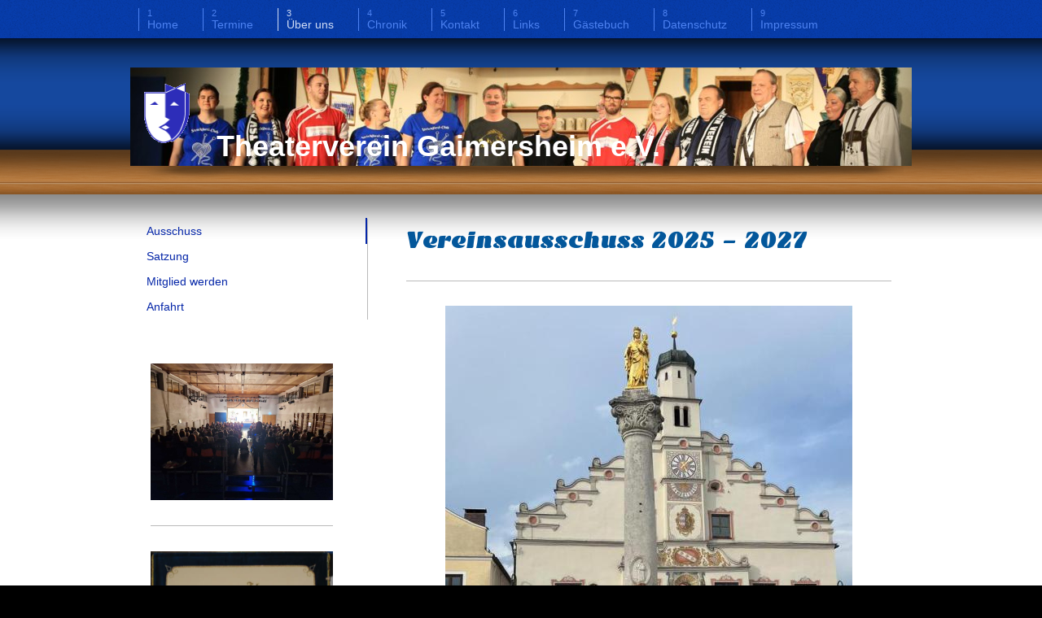

--- FILE ---
content_type: text/html; charset=UTF-8
request_url: https://www.theaterverein-gaimersheim.de/%C3%BCber-uns/ausschuss/
body_size: 7966
content:
<!DOCTYPE html>
<html lang="de"  ><head prefix="og: http://ogp.me/ns# fb: http://ogp.me/ns/fb# business: http://ogp.me/ns/business#">
    <meta http-equiv="Content-Type" content="text/html; charset=utf-8"/>
    <meta name="generator" content="IONOS MyWebsite"/>
        
    <link rel="dns-prefetch" href="//cdn.website-start.de/"/>
    <link rel="dns-prefetch" href="//107.mod.mywebsite-editor.com"/>
    <link rel="dns-prefetch" href="https://107.sb.mywebsite-editor.com/"/>
    <link rel="shortcut icon" href="//cdn.website-start.de/favicon.ico"/>
        <title>Theaterverein Gaimersheim e.V. - Ausschuss</title>
    <style type="text/css">@media screen and (max-device-width: 1024px) {.diyw a.switchViewWeb {display: inline !important;}}</style>
    <style type="text/css">@media screen and (min-device-width: 1024px) {
            .mediumScreenDisabled { display:block }
            .smallScreenDisabled { display:block }
        }
        @media screen and (max-device-width: 1024px) { .mediumScreenDisabled { display:none } }
        @media screen and (max-device-width: 568px) { .smallScreenDisabled { display:none } }
                @media screen and (min-width: 1024px) {
            .mobilepreview .mediumScreenDisabled { display:block }
            .mobilepreview .smallScreenDisabled { display:block }
        }
        @media screen and (max-width: 1024px) { .mobilepreview .mediumScreenDisabled { display:none } }
        @media screen and (max-width: 568px) { .mobilepreview .smallScreenDisabled { display:none } }</style>
    <meta name="viewport" content="width=device-width, initial-scale=1, maximum-scale=1, minimal-ui"/>

<meta name="format-detection" content="telephone=no"/>
        <meta name="keywords" content="Verein, Fasching, Verband, Theater, Bühne, Gaimersheim, Veranstaltung, Kultur,"/>
            <meta name="description" content="Neue Seite"/>
            <meta name="robots" content="index,follow"/>
        <link href="//cdn.website-start.de/templates/2035/style.css?1763478093678" rel="stylesheet" type="text/css"/>
    <link href="https://www.theaterverein-gaimersheim.de/s/style/theming.css?1707775531" rel="stylesheet" type="text/css"/>
    <link href="//cdn.website-start.de/app/cdn/min/group/web.css?1763478093678" rel="stylesheet" type="text/css"/>
<link href="//cdn.website-start.de/app/cdn/min/moduleserver/css/de_DE/common,facebook,shoppingbasket?1763478093678" rel="stylesheet" type="text/css"/>
    <link href="//cdn.website-start.de/app/cdn/min/group/mobilenavigation.css?1763478093678" rel="stylesheet" type="text/css"/>
    <link href="https://107.sb.mywebsite-editor.com/app/logstate2-css.php?site=557690025&amp;t=1769037792" rel="stylesheet" type="text/css"/>

<script type="text/javascript">
    /* <![CDATA[ */
var stagingMode = '';
    /* ]]> */
</script>
<script src="https://107.sb.mywebsite-editor.com/app/logstate-js.php?site=557690025&amp;t=1769037792"></script>

    <link href="//cdn.website-start.de/templates/2035/print.css?1763478093678" rel="stylesheet" media="print" type="text/css"/>
    <script type="text/javascript">
    /* <![CDATA[ */
    var systemurl = 'https://107.sb.mywebsite-editor.com/';
    var webPath = '/';
    var proxyName = '';
    var webServerName = 'www.theaterverein-gaimersheim.de';
    var sslServerUrl = 'https://www.theaterverein-gaimersheim.de';
    var nonSslServerUrl = 'http://www.theaterverein-gaimersheim.de';
    var webserverProtocol = 'http://';
    var nghScriptsUrlPrefix = '//107.mod.mywebsite-editor.com';
    var sessionNamespace = 'DIY_SB';
    var jimdoData = {
        cdnUrl:  '//cdn.website-start.de/',
        messages: {
            lightBox: {
    image : 'Bild',
    of: 'von'
}

        },
        isTrial: 0,
        pageId: 926446857    };
    var script_basisID = "557690025";

    diy = window.diy || {};
    diy.web = diy.web || {};

        diy.web.jsBaseUrl = "//cdn.website-start.de/s/build/";

    diy.context = diy.context || {};
    diy.context.type = diy.context.type || 'web';
    /* ]]> */
</script>

<script type="text/javascript" src="//cdn.website-start.de/app/cdn/min/group/web.js?1763478093678" crossorigin="anonymous"></script><script type="text/javascript" src="//cdn.website-start.de/s/build/web.bundle.js?1763478093678" crossorigin="anonymous"></script><script type="text/javascript" src="//cdn.website-start.de/app/cdn/min/group/mobilenavigation.js?1763478093678" crossorigin="anonymous"></script><script src="//cdn.website-start.de/app/cdn/min/moduleserver/js/de_DE/common,facebook,shoppingbasket?1763478093678"></script>
<script type="text/javascript" src="https://cdn.website-start.de/proxy/apps/cei7th/resource/dependencies/"></script><script type="text/javascript">
                    if (typeof require !== 'undefined') {
                        require.config({
                            waitSeconds : 10,
                            baseUrl : 'https://cdn.website-start.de/proxy/apps/cei7th/js/'
                        });
                    }
                </script><script type="text/javascript" src="//cdn.website-start.de/app/cdn/min/group/pfcsupport.js?1763478093678" crossorigin="anonymous"></script>    <meta property="og:type" content="business.business"/>
    <meta property="og:url" content="https://www.theaterverein-gaimersheim.de/über-uns/ausschuss/"/>
    <meta property="og:title" content="Theaterverein Gaimersheim e.V. - Ausschuss"/>
            <meta property="og:description" content="Neue Seite"/>
                <meta property="og:image" content="https://www.theaterverein-gaimersheim.de/s/misc/logo.gif?t=1768892471"/>
        <meta property="business:contact_data:country_name" content="Deutschland"/>
    
    
    
    
    
    
    
    
</head>


<body class="body   cc-pagemode-default diyfeSidebarLeft diy-market-de_DE" data-pageid="926446857" id="page-926446857">
    
    <div class="diyw">
        <!-- modified -->
<div class="diyweb">
	<div class="diywebLiveArea diyfeMobileNav">
		
<nav id="diyfeMobileNav" class="diyfeCA diyfeCA2" role="navigation">
    <a title="Navigation aufklappen/zuklappen">Navigation aufklappen/zuklappen</a>
    <ul class="mainNav1"><li class=" hasSubNavigation"><a data-page-id="918990278" href="https://www.theaterverein-gaimersheim.de/" class=" level_1"><span>Home</span></a></li><li class=" hasSubNavigation"><a data-page-id="918990276" href="https://www.theaterverein-gaimersheim.de/termine/" class=" level_1"><span>Termine</span></a><div class="diyfeDropDownSubList diyfeCA diyfeCA3"><ul class="mainNav2"></ul></div></li><li class="parent hasSubNavigation"><a data-page-id="918990279" href="https://www.theaterverein-gaimersheim.de/über-uns/" class="parent level_1"><span>Über uns</span></a><span class="diyfeDropDownSubOpener">&nbsp;</span><div class="diyfeDropDownSubList diyfeCA diyfeCA3"><ul class="mainNav2"><li class="current hasSubNavigation"><a data-page-id="926446857" href="https://www.theaterverein-gaimersheim.de/über-uns/ausschuss/" class="current level_2"><span>Ausschuss</span></a></li><li class=" hasSubNavigation"><a data-page-id="918990281" href="https://www.theaterverein-gaimersheim.de/über-uns/satzung/" class=" level_2"><span>Satzung</span></a></li><li class=" hasSubNavigation"><a data-page-id="918990282" href="https://www.theaterverein-gaimersheim.de/über-uns/mitglied-werden/" class=" level_2"><span>Mitglied werden</span></a></li><li class=" hasSubNavigation"><a data-page-id="918990284" href="https://www.theaterverein-gaimersheim.de/über-uns/anfahrt/" class=" level_2"><span>Anfahrt</span></a></li></ul></div></li><li class=" hasSubNavigation"><a data-page-id="918990288" href="https://www.theaterverein-gaimersheim.de/chronik/" class=" level_1"><span>Chronik</span></a><span class="diyfeDropDownSubOpener">&nbsp;</span><div class="diyfeDropDownSubList diyfeCA diyfeCA3"><ul class="mainNav2"><li class=" hasSubNavigation"><a data-page-id="918990292" href="https://www.theaterverein-gaimersheim.de/chronik/wie-alles-anfing/" class=" level_2"><span>Wie alles anfing</span></a><span class="diyfeDropDownSubOpener">&nbsp;</span><div class="diyfeDropDownSubList diyfeCA diyfeCA3"><ul class="mainNav3"><li class=" hasSubNavigation"><a data-page-id="918990308" href="https://www.theaterverein-gaimersheim.de/chronik/wie-alles-anfing/1970/" class=" level_3"><span>1970</span></a></li><li class=" hasSubNavigation"><a data-page-id="918990309" href="https://www.theaterverein-gaimersheim.de/chronik/wie-alles-anfing/1971/" class=" level_3"><span>1971</span></a></li></ul></div></li><li class=" hasSubNavigation"><a data-page-id="918990287" href="https://www.theaterverein-gaimersheim.de/chronik/1972-1982/" class=" level_2"><span>1972 - 1982</span></a><span class="diyfeDropDownSubOpener">&nbsp;</span><div class="diyfeDropDownSubList diyfeCA diyfeCA3"><ul class="mainNav3"><li class=" hasSubNavigation"><a data-page-id="918990322" href="https://www.theaterverein-gaimersheim.de/chronik/1972-1982/1972/" class=" level_3"><span>1972</span></a></li><li class=" hasSubNavigation"><a data-page-id="918990310" href="https://www.theaterverein-gaimersheim.de/chronik/1972-1982/1973/" class=" level_3"><span>1973</span></a></li><li class=" hasSubNavigation"><a data-page-id="918990311" href="https://www.theaterverein-gaimersheim.de/chronik/1972-1982/1974/" class=" level_3"><span>1974</span></a></li><li class=" hasSubNavigation"><a data-page-id="918990312" href="https://www.theaterverein-gaimersheim.de/chronik/1972-1982/1975/" class=" level_3"><span>1975</span></a></li><li class=" hasSubNavigation"><a data-page-id="918990313" href="https://www.theaterverein-gaimersheim.de/chronik/1972-1982/1976/" class=" level_3"><span>1976</span></a></li><li class=" hasSubNavigation"><a data-page-id="918990314" href="https://www.theaterverein-gaimersheim.de/chronik/1972-1982/1977/" class=" level_3"><span>1977</span></a></li><li class=" hasSubNavigation"><a data-page-id="918990315" href="https://www.theaterverein-gaimersheim.de/chronik/1972-1982/1978/" class=" level_3"><span>1978</span></a></li><li class=" hasSubNavigation"><a data-page-id="918990316" href="https://www.theaterverein-gaimersheim.de/chronik/1972-1982/1979/" class=" level_3"><span>1979</span></a></li><li class=" hasSubNavigation"><a data-page-id="918990317" href="https://www.theaterverein-gaimersheim.de/chronik/1972-1982/1980/" class=" level_3"><span>1980</span></a></li><li class=" hasSubNavigation"><a data-page-id="918990318" href="https://www.theaterverein-gaimersheim.de/chronik/1972-1982/1981/" class=" level_3"><span>1981</span></a></li><li class=" hasSubNavigation"><a data-page-id="918990319" href="https://www.theaterverein-gaimersheim.de/chronik/1972-1982/1982/" class=" level_3"><span>1982</span></a></li></ul></div></li><li class=" hasSubNavigation"><a data-page-id="918990291" href="https://www.theaterverein-gaimersheim.de/chronik/1983-1992/" class=" level_2"><span>1983 - 1992</span></a><span class="diyfeDropDownSubOpener">&nbsp;</span><div class="diyfeDropDownSubList diyfeCA diyfeCA3"><ul class="mainNav3"><li class=" hasSubNavigation"><a data-page-id="918990323" href="https://www.theaterverein-gaimersheim.de/chronik/1983-1992/1983/" class=" level_3"><span>1983</span></a></li><li class=" hasSubNavigation"><a data-page-id="918990320" href="https://www.theaterverein-gaimersheim.de/chronik/1983-1992/1984/" class=" level_3"><span>1984</span></a></li><li class=" hasSubNavigation"><a data-page-id="918990321" href="https://www.theaterverein-gaimersheim.de/chronik/1983-1992/1985/" class=" level_3"><span>1985</span></a></li><li class=" hasSubNavigation"><a data-page-id="918990324" href="https://www.theaterverein-gaimersheim.de/chronik/1983-1992/1986/" class=" level_3"><span>1986</span></a></li><li class=" hasSubNavigation"><a data-page-id="918990327" href="https://www.theaterverein-gaimersheim.de/chronik/1983-1992/1987/" class=" level_3"><span>1987</span></a></li><li class=" hasSubNavigation"><a data-page-id="918990328" href="https://www.theaterverein-gaimersheim.de/chronik/1983-1992/1988/" class=" level_3"><span>1988</span></a></li><li class=" hasSubNavigation"><a data-page-id="918990329" href="https://www.theaterverein-gaimersheim.de/chronik/1983-1992/1989/" class=" level_3"><span>1989</span></a></li><li class=" hasSubNavigation"><a data-page-id="918990330" href="https://www.theaterverein-gaimersheim.de/chronik/1983-1992/1990/" class=" level_3"><span>1990</span></a></li><li class=" hasSubNavigation"><a data-page-id="918990331" href="https://www.theaterverein-gaimersheim.de/chronik/1983-1992/1991/" class=" level_3"><span>1991</span></a></li><li class=" hasSubNavigation"><a data-page-id="918990332" href="https://www.theaterverein-gaimersheim.de/chronik/1983-1992/1992/" class=" level_3"><span>1992</span></a></li></ul></div></li><li class=" hasSubNavigation"><a data-page-id="918990289" href="https://www.theaterverein-gaimersheim.de/chronik/1993-2002/" class=" level_2"><span>1993 - 2002</span></a><span class="diyfeDropDownSubOpener">&nbsp;</span><div class="diyfeDropDownSubList diyfeCA diyfeCA3"><ul class="mainNav3"><li class=" hasSubNavigation"><a data-page-id="918990333" href="https://www.theaterverein-gaimersheim.de/chronik/1993-2002/1993/" class=" level_3"><span>1993</span></a></li><li class=" hasSubNavigation"><a data-page-id="918990334" href="https://www.theaterverein-gaimersheim.de/chronik/1993-2002/1994/" class=" level_3"><span>1994</span></a></li><li class=" hasSubNavigation"><a data-page-id="918990340" href="https://www.theaterverein-gaimersheim.de/chronik/1993-2002/1995/" class=" level_3"><span>1995</span></a></li><li class=" hasSubNavigation"><a data-page-id="918990341" href="https://www.theaterverein-gaimersheim.de/chronik/1993-2002/1996/" class=" level_3"><span>1996</span></a></li><li class=" hasSubNavigation"><a data-page-id="918990343" href="https://www.theaterverein-gaimersheim.de/chronik/1993-2002/1997/" class=" level_3"><span>1997</span></a></li><li class=" hasSubNavigation"><a data-page-id="918990342" href="https://www.theaterverein-gaimersheim.de/chronik/1993-2002/1998/" class=" level_3"><span>1998</span></a></li><li class=" hasSubNavigation"><a data-page-id="918990339" href="https://www.theaterverein-gaimersheim.de/chronik/1993-2002/1999/" class=" level_3"><span>1999</span></a></li><li class=" hasSubNavigation"><a data-page-id="918990338" href="https://www.theaterverein-gaimersheim.de/chronik/1993-2002/2000/" class=" level_3"><span>2000</span></a></li><li class=" hasSubNavigation"><a data-page-id="918990337" href="https://www.theaterverein-gaimersheim.de/chronik/1993-2002/2001/" class=" level_3"><span>2001</span></a></li><li class=" hasSubNavigation"><a data-page-id="918990335" href="https://www.theaterverein-gaimersheim.de/chronik/1993-2002/2002/" class=" level_3"><span>2002</span></a></li><li class=" hasSubNavigation"><a data-page-id="925982736" href="https://www.theaterverein-gaimersheim.de/chronik/1993-2002/patenbitten/" class=" level_3"><span>Patenbitten</span></a></li><li class=" hasSubNavigation"><a data-page-id="925982737" href="https://www.theaterverein-gaimersheim.de/chronik/1993-2002/fahnenweihe/" class=" level_3"><span>Fahnenweihe</span></a></li><li class=" hasSubNavigation"><a data-page-id="925982738" href="https://www.theaterverein-gaimersheim.de/chronik/1993-2002/festabend/" class=" level_3"><span>Festabend</span></a></li></ul></div></li><li class=" hasSubNavigation"><a data-page-id="918990302" href="https://www.theaterverein-gaimersheim.de/chronik/2003-2012/" class=" level_2"><span>2003 - 2012</span></a><span class="diyfeDropDownSubOpener">&nbsp;</span><div class="diyfeDropDownSubList diyfeCA diyfeCA3"><ul class="mainNav3"><li class=" hasSubNavigation"><a data-page-id="918990336" href="https://www.theaterverein-gaimersheim.de/chronik/2003-2012/2003/" class=" level_3"><span>2003</span></a></li><li class=" hasSubNavigation"><a data-page-id="918990345" href="https://www.theaterverein-gaimersheim.de/chronik/2003-2012/2004/" class=" level_3"><span>2004</span></a></li><li class=" hasSubNavigation"><a data-page-id="918990346" href="https://www.theaterverein-gaimersheim.de/chronik/2003-2012/2005/" class=" level_3"><span>2005</span></a></li><li class=" hasSubNavigation"><a data-page-id="918990350" href="https://www.theaterverein-gaimersheim.de/chronik/2003-2012/2006/" class=" level_3"><span>2006</span></a></li><li class=" hasSubNavigation"><a data-page-id="918990351" href="https://www.theaterverein-gaimersheim.de/chronik/2003-2012/2007/" class=" level_3"><span>2007</span></a></li><li class=" hasSubNavigation"><a data-page-id="918990349" href="https://www.theaterverein-gaimersheim.de/chronik/2003-2012/2008/" class=" level_3"><span>2008</span></a></li><li class=" hasSubNavigation"><a data-page-id="918990348" href="https://www.theaterverein-gaimersheim.de/chronik/2003-2012/2009/" class=" level_3"><span>2009</span></a></li><li class=" hasSubNavigation"><a data-page-id="918990307" href="https://www.theaterverein-gaimersheim.de/chronik/2003-2012/2010/" class=" level_3"><span>2010</span></a></li><li class=" hasSubNavigation"><a data-page-id="918990344" href="https://www.theaterverein-gaimersheim.de/chronik/2003-2012/2011/" class=" level_3"><span>2011</span></a></li><li class=" hasSubNavigation"><a data-page-id="918990352" href="https://www.theaterverein-gaimersheim.de/chronik/2003-2012/2012/" class=" level_3"><span>2012</span></a></li></ul></div></li><li class=" hasSubNavigation"><a data-page-id="925971168" href="https://www.theaterverein-gaimersheim.de/chronik/2013-2022/" class=" level_2"><span>2013 - 2022</span></a><span class="diyfeDropDownSubOpener">&nbsp;</span><div class="diyfeDropDownSubList diyfeCA diyfeCA3"><ul class="mainNav3"><li class=" hasSubNavigation"><a data-page-id="925971169" href="https://www.theaterverein-gaimersheim.de/chronik/2013-2022/2013/" class=" level_3"><span>2013</span></a></li><li class=" hasSubNavigation"><a data-page-id="925971170" href="https://www.theaterverein-gaimersheim.de/chronik/2013-2022/2014/" class=" level_3"><span>2014</span></a></li><li class=" hasSubNavigation"><a data-page-id="925971171" href="https://www.theaterverein-gaimersheim.de/chronik/2013-2022/2015/" class=" level_3"><span>2015</span></a></li><li class=" hasSubNavigation"><a data-page-id="925971172" href="https://www.theaterverein-gaimersheim.de/chronik/2013-2022/2016/" class=" level_3"><span>2016</span></a></li><li class=" hasSubNavigation"><a data-page-id="925971173" href="https://www.theaterverein-gaimersheim.de/chronik/2013-2022/2017/" class=" level_3"><span>2017</span></a></li><li class=" hasSubNavigation"><a data-page-id="925971174" href="https://www.theaterverein-gaimersheim.de/chronik/2013-2022/2018/" class=" level_3"><span>2018</span></a></li><li class=" hasSubNavigation"><a data-page-id="925971175" href="https://www.theaterverein-gaimersheim.de/chronik/2013-2022/2019/" class=" level_3"><span>2019</span></a></li><li class=" hasSubNavigation"><a data-page-id="925971178" href="https://www.theaterverein-gaimersheim.de/chronik/2013-2022/2022/" class=" level_3"><span>2022</span></a></li></ul></div></li><li class=" hasSubNavigation"><a data-page-id="926537199" href="https://www.theaterverein-gaimersheim.de/chronik/2023-2032-1/" class=" level_2"><span>2023 - 2032</span></a><span class="diyfeDropDownSubOpener">&nbsp;</span><div class="diyfeDropDownSubList diyfeCA diyfeCA3"><ul class="mainNav3"><li class=" hasSubNavigation"><a data-page-id="926537197" href="https://www.theaterverein-gaimersheim.de/chronik/2023-2032-1/2023/" class=" level_3"><span>2023</span></a></li><li class=" hasSubNavigation"><a data-page-id="926537198" href="https://www.theaterverein-gaimersheim.de/chronik/2023-2032-1/2024/" class=" level_3"><span>2024</span></a></li><li class=" hasSubNavigation"><a data-page-id="926539292" href="https://www.theaterverein-gaimersheim.de/chronik/2023-2032-1/2025/" class=" level_3"><span>2025</span></a></li></ul></div></li></ul></div></li><li class=" hasSubNavigation"><a data-page-id="918990283" href="https://www.theaterverein-gaimersheim.de/kontakt/" class=" level_1"><span>Kontakt</span></a></li><li class=" hasSubNavigation"><a data-page-id="918990304" href="https://www.theaterverein-gaimersheim.de/links/" class=" level_1"><span>Links</span></a></li><li class=" hasSubNavigation"><a data-page-id="918990305" href="https://www.theaterverein-gaimersheim.de/gästebuch/" class=" level_1"><span>Gästebuch</span></a></li><li class=" hasSubNavigation"><a data-page-id="926475233" href="https://www.theaterverein-gaimersheim.de/datenschutz/" class=" level_1"><span>Datenschutz</span></a></li><li class=" hasSubNavigation"><a data-page-id="918990285" href="https://www.theaterverein-gaimersheim.de/impressum/" class=" level_1"><span>Impressum</span></a></li></ul></nav>
	</div>
	<div class="diywebHeader diyfeCA diyfeCA2">
		<div class="diywebContainer diywebNav diywebNavMain diywebNav123">
			<div class="diywebLiveArea">
				<div class="webnavigation"><ul id="mainNav1" class="mainNav1"><li class="navTopItemGroup_1"><a data-page-id="918990278" href="https://www.theaterverein-gaimersheim.de/" class="level_1"><span>Home</span></a></li><li class="navTopItemGroup_2"><a data-page-id="918990276" href="https://www.theaterverein-gaimersheim.de/termine/" class="level_1"><span>Termine</span></a></li><li class="navTopItemGroup_3"><a data-page-id="918990279" href="https://www.theaterverein-gaimersheim.de/über-uns/" class="parent level_1"><span>Über uns</span></a></li><li><ul id="mainNav2" class="mainNav2"><li class="navTopItemGroup_3"><a data-page-id="926446857" href="https://www.theaterverein-gaimersheim.de/über-uns/ausschuss/" class="current level_2"><span>Ausschuss</span></a></li><li class="navTopItemGroup_3"><a data-page-id="918990281" href="https://www.theaterverein-gaimersheim.de/über-uns/satzung/" class="level_2"><span>Satzung</span></a></li><li class="navTopItemGroup_3"><a data-page-id="918990282" href="https://www.theaterverein-gaimersheim.de/über-uns/mitglied-werden/" class="level_2"><span>Mitglied werden</span></a></li><li class="navTopItemGroup_3"><a data-page-id="918990284" href="https://www.theaterverein-gaimersheim.de/über-uns/anfahrt/" class="level_2"><span>Anfahrt</span></a></li></ul></li><li class="navTopItemGroup_4"><a data-page-id="918990288" href="https://www.theaterverein-gaimersheim.de/chronik/" class="level_1"><span>Chronik</span></a></li><li class="navTopItemGroup_5"><a data-page-id="918990283" href="https://www.theaterverein-gaimersheim.de/kontakt/" class="level_1"><span>Kontakt</span></a></li><li class="navTopItemGroup_6"><a data-page-id="918990304" href="https://www.theaterverein-gaimersheim.de/links/" class="level_1"><span>Links</span></a></li><li class="navTopItemGroup_7"><a data-page-id="918990305" href="https://www.theaterverein-gaimersheim.de/gästebuch/" class="level_1"><span>Gästebuch</span></a></li><li class="navTopItemGroup_8"><a data-page-id="926475233" href="https://www.theaterverein-gaimersheim.de/datenschutz/" class="level_1"><span>Datenschutz</span></a></li><li class="navTopItemGroup_9"><a data-page-id="918990285" href="https://www.theaterverein-gaimersheim.de/impressum/" class="level_1"><span>Impressum</span></a></li></ul></div>
			</div>
		</div>
	</div>
	<div class="diywebEmotionHeader diyfeCA diyfeCA4">
		<div class="diywebLiveArea diywebContainer">
			
<style type="text/css" media="all">
.diyw div#emotion-header {
        max-width: 960px;
        max-height: 121px;
                background: #EEEEEE;
    }

.diyw div#emotion-header-title-bg {
    left: 0%;
    top: 0%;
    width: 100%;
    height: 100%;

    background-color: #ffffff;
    opacity: 0.55;
    filter: alpha(opacity = 54.58);
    display: none;}
.diyw img#emotion-header-logo {
    left: 1.77%;
    top: 15.69%;
    background: transparent;
            width: 5.83%;
        height: 61.16%;
                border: none;
        padding: 0px;
        }

.diyw div#emotion-header strong#emotion-header-title {
    left: 19%;
    top: 33%;
    color: #ffffff;
        font: normal bold 36px/120% Verdana, Geneva, sans-serif;
}

.diyw div#emotion-no-bg-container{
    max-height: 121px;
}

.diyw div#emotion-no-bg-container .emotion-no-bg-height {
    margin-top: 12.60%;
}
</style>
<div id="emotion-header" data-action="loadView" data-params="active" data-imagescount="1">
            <img src="https://www.theaterverein-gaimersheim.de/s/img/emotionheader.jpg?1556653811.960px.121px" id="emotion-header-img" alt=""/>
            
        <div id="ehSlideshowPlaceholder">
            <div id="ehSlideShow">
                <div class="slide-container">
                                        <div style="background-color: #EEEEEE">
                            <img src="https://www.theaterverein-gaimersheim.de/s/img/emotionheader.jpg?1556653811.960px.121px" alt=""/>
                        </div>
                                    </div>
            </div>
        </div>


        <script type="text/javascript">
        //<![CDATA[
                diy.module.emotionHeader.slideShow.init({ slides: [{"url":"https:\/\/www.theaterverein-gaimersheim.de\/s\/img\/emotionheader.jpg?1556653811.960px.121px","image_alt":"","bgColor":"#EEEEEE"}] });
        //]]>
        </script>

    
                        <a href="https://www.theaterverein-gaimersheim.de/">
        
                    <img id="emotion-header-logo" src="https://www.theaterverein-gaimersheim.de/s/misc/logo.gif?t=1768892471" alt=""/>
        
                    </a>
            
    
            <strong id="emotion-header-title" style="text-align: right">Theaterverein Gaimersheim e.V.</strong>
                    <div class="notranslate">
                <svg xmlns="http://www.w3.org/2000/svg" version="1.1" id="emotion-header-title-svg" viewBox="0 0 960 121" preserveAspectRatio="xMinYMin meet"><text style="font-family:Verdana, Geneva, sans-serif;font-size:36px;font-style:normal;font-weight:bold;fill:#ffffff;line-height:1.2em;"><tspan x="100%" style="text-anchor: end" dy="0.95em">Theaterverein Gaimersheim e.V.</tspan></text></svg>
            </div>
            
    
    <script type="text/javascript">
    //<![CDATA[
    (function ($) {
        function enableSvgTitle() {
                        var titleSvg = $('svg#emotion-header-title-svg'),
                titleHtml = $('#emotion-header-title'),
                emoWidthAbs = 960,
                emoHeightAbs = 121,
                offsetParent,
                titlePosition,
                svgBoxWidth,
                svgBoxHeight;

                        if (titleSvg.length && titleHtml.length) {
                offsetParent = titleHtml.offsetParent();
                titlePosition = titleHtml.position();
                svgBoxWidth = titleHtml.width();
                svgBoxHeight = titleHtml.height();

                                titleSvg.get(0).setAttribute('viewBox', '0 0 ' + svgBoxWidth + ' ' + svgBoxHeight);
                titleSvg.css({
                   left: Math.roundTo(100 * titlePosition.left / offsetParent.width(), 3) + '%',
                   top: Math.roundTo(100 * titlePosition.top / offsetParent.height(), 3) + '%',
                   width: Math.roundTo(100 * svgBoxWidth / emoWidthAbs, 3) + '%',
                   height: Math.roundTo(100 * svgBoxHeight / emoHeightAbs, 3) + '%'
                });

                titleHtml.css('visibility','hidden');
                titleSvg.css('visibility','visible');
            }
        }

        
            var posFunc = function($, overrideSize) {
                var elems = [], containerWidth, containerHeight;
                                    elems.push({
                        selector: '#emotion-header-title',
                        overrideSize: true,
                        horPos: 25.66,
                        vertPos: 96.14                    });
                    lastTitleWidth = $('#emotion-header-title').width();
                                                elems.push({
                    selector: '#emotion-header-title-bg',
                    horPos: 48.87,
                    vertPos: 0                });
                                
                containerWidth = parseInt('960');
                containerHeight = parseInt('121');

                for (var i = 0; i < elems.length; ++i) {
                    var el = elems[i],
                        $el = $(el.selector),
                        pos = {
                            left: el.horPos,
                            top: el.vertPos
                        };
                    if (!$el.length) continue;
                    var anchorPos = $el.anchorPosition();
                    anchorPos.$container = $('#emotion-header');

                    if (overrideSize === true || el.overrideSize === true) {
                        anchorPos.setContainerSize(containerWidth, containerHeight);
                    } else {
                        anchorPos.setContainerSize(null, null);
                    }

                    var pxPos = anchorPos.fromAnchorPosition(pos),
                        pcPos = anchorPos.toPercentPosition(pxPos);

                    var elPos = {};
                    if (!isNaN(parseFloat(pcPos.top)) && isFinite(pcPos.top)) {
                        elPos.top = pcPos.top + '%';
                    }
                    if (!isNaN(parseFloat(pcPos.left)) && isFinite(pcPos.left)) {
                        elPos.left = pcPos.left + '%';
                    }
                    $el.css(elPos);
                }

                // switch to svg title
                enableSvgTitle();
            };

                        var $emotionImg = jQuery('#emotion-header-img');
            if ($emotionImg.length > 0) {
                // first position the element based on stored size
                posFunc(jQuery, true);

                // trigger reposition using the real size when the element is loaded
                var ehLoadEvTriggered = false;
                $emotionImg.one('load', function(){
                    posFunc(jQuery);
                    ehLoadEvTriggered = true;
                                        diy.module.emotionHeader.slideShow.start();
                                    }).each(function() {
                                        if(this.complete || typeof this.complete === 'undefined') {
                        jQuery(this).load();
                    }
                });

                                noLoadTriggeredTimeoutId = setTimeout(function() {
                    if (!ehLoadEvTriggered) {
                        posFunc(jQuery);
                    }
                    window.clearTimeout(noLoadTriggeredTimeoutId)
                }, 5000);//after 5 seconds
            } else {
                jQuery(function(){
                    posFunc(jQuery);
                });
            }

                        if (jQuery.isBrowser && jQuery.isBrowser.ie8) {
                var longTitleRepositionCalls = 0;
                longTitleRepositionInterval = setInterval(function() {
                    if (lastTitleWidth > 0 && lastTitleWidth != jQuery('#emotion-header-title').width()) {
                        posFunc(jQuery);
                    }
                    longTitleRepositionCalls++;
                    // try this for 5 seconds
                    if (longTitleRepositionCalls === 5) {
                        window.clearInterval(longTitleRepositionInterval);
                    }
                }, 1000);//each 1 second
            }

            }(jQuery));
    //]]>
    </script>

    </div>

		</div>
	</div>
	<div class="diywebContent diyfeCA diyfeCA1">
		<div class="diywebLiveArea diywebContainer">
			<div class="diywebMain">
				<div class="diywebGutter">
					
        <div id="content_area">
        	<div id="content_start"></div>
        	
        
        <div id="matrix_1027276348" class="sortable-matrix" data-matrixId="1027276348"><div class="n module-type-text diyfeLiveArea "> <h1><span style="color:#03579B;"><span style="font-size: 28px;">Vereinsausschuss 2025 - 2027</span></span></h1> </div><div class="n module-type-hr diyfeLiveArea "> <div style="padding: 0px 0px">
    <div class="hr"></div>
</div>
 </div><div class="n module-type-imageSubtitle diyfeLiveArea "> <div class="clearover imageSubtitle" id="imageSubtitle-5820837802">
    <div class="align-container align-center" style="max-width: 500px">
        <a class="imagewrapper" href="https://www.theaterverein-gaimersheim.de/s/cc_images/teaserbox_2487126069.jpeg?t=1744568136" rel="lightbox[5820837802]">
            <img id="image_2487126069" src="https://www.theaterverein-gaimersheim.de/s/cc_images/cache_2487126069.jpeg?t=1744568136" alt="" style="max-width: 500px; height:auto"/>
        </a>

        
    </div>

</div>

<script type="text/javascript">
//<![CDATA[
jQuery(function($) {
    var $target = $('#imageSubtitle-5820837802');

    if ($.fn.swipebox && Modernizr.touch) {
        $target
            .find('a[rel*="lightbox"]')
            .addClass('swipebox')
            .swipebox();
    } else {
        $target.tinyLightbox({
            item: 'a[rel*="lightbox"]',
            cycle: false,
            hideNavigation: true
        });
    }
});
//]]>
</script>
 </div><div class="n module-type-text diyfeLiveArea "> <p><span style="font-size:8px;"><em>Bildquelle: Christoph Friedrich</em></span></p> </div><div class="n module-type-table diyfeLiveArea "> 
<div id="table_5812088805">
    <div class="tableContainer" id="table_5812088805_container">
        <table align="center" cellpadding="1" cellspacing="1" style="width: 569px;">
<tbody>
<tr>
<td style="width: 187px; text-align: justify;">
<p style="margin-left: 40px;"><span style="color:#03579B;">1. Vorsitzender</span></p>
</td>
<td style="width: 237px; text-align: justify;">
<p style="margin-left: 40px;"><span style="color:#03579B;">Wolfgang Straube</span></p>
</td>
<td style="width: 135px; text-align: justify;"><a href="mailto:1.vorsitzender@theaterverein-gaimersheim.de" target="_self"><span style="color:#03579B;">Mail</span></a></td>
</tr>
<tr>
<td style="width: 187px; text-align: justify;">
<p style="margin-left: 40px;"><span style="color:#03579B;">2. Vorsitzende</span></p>
</td>
<td style="width: 237px; text-align: justify;">
<p style="margin-left: 40px;"><span style="color:#03579B;">Christina Friedrich</span></p>
</td>
<td style="width: 135px; text-align: justify;"><a href="mailto:2.vorsitzender@theaterverein-gaimersheim.de" target="_self"><span style="color:#03579B;">Mail</span></a></td>
</tr>
<tr>
<td style="width: 187px; text-align: justify;">
<p style="margin-left: 40px;"><span style="color:#03579B;">Theaterleiter</span></p>
</td>
<td style="width: 237px; text-align: justify;">
<p style="margin-left: 40px;"><span style="color:#03579B;">Josef Heimisch</span></p>
</td>
<td style="width: 135px; text-align: justify;"><a href="mailto:theaterleiter@theaterverein-gaimersheim.de" target="_self"><span style="color:#03579B;">Mail</span></a></td>
</tr>
<tr>
<td style="width: 187px; text-align: justify;">
<p style="margin-left: 40px;"><span style="color:#03579B;">Kassier</span></p>
</td>
<td style="width: 237px; text-align: justify;">
<p style="margin-left: 40px;"><span style="color:#03579B;">Markus Hofmann</span></p>
</td>
<td style="width: 135px; text-align: justify;"><a href="mailto:kassier@theaterverein-gaimersheim.de" target="_self"><span style="color:#03579B;">Mail</span></a></td>
</tr>
<tr>
<td style="width: 187px; text-align: justify;">
<p style="margin-left: 40px;"><span style="color:#03579B;">Schriftführerin</span></p>
</td>
<td style="width: 237px; text-align: justify;">
<p style="margin-left: 40px;"><span style="color:#03579B;">Verena Heid</span></p>
</td>
<td style="width: 135px; text-align: justify;"><a href="mailto:schriftfuehrer@theaterverein-gaimersheim.de" target="_self"><span style="color:#03579B;">Mail</span></a></td>
</tr>
<tr>
<td style="width: 187px; text-align: justify;">
<p style="margin-left: 40px;"><span style="color:#03579B;">Jugendleiter</span></p>
</td>
<td style="width: 237px; text-align: justify;">
<p style="margin-left: 40px;"><span style="color:#03579B;">Daniel Straube</span></p>
</td>
<td style="width: 135px; text-align: justify;"><a href="mailto:jugendleiter@theaterverein-gaimersheim.de" target="_self"><span style="color:#03579B;">Mail</span></a></td>
</tr>
<tr>
<td style="width: 187px; text-align: justify;">
<p style="margin-left: 40px;"><span style="color:#03579B;">stv. Theaterleiterin</span></p>
</td>
<td style="width: 237px; text-align: justify;">
<p style="margin-left: 40px;"><span style="color:#03579B;">Silvia Heimisch</span></p>
</td>
<td style="width: 135px; text-align: justify;"><a href="mailto:stv.theaterleiter@theaterverein-gaimersheim.de" target="_self"><span style="color:#03579B;">Mail</span></a></td>
</tr>
<tr>
<td style="width: 187px; text-align: justify;">
<p style="margin-left: 40px;"><span style="color:#03579B;">stv. Theaterleiter</span></p>
</td>
<td style="width: 237px; text-align: justify;">
<p style="margin-left: 40px;"><span style="color:#03579B;">Mike Straube</span></p>
</td>
<td style="width: 135px; text-align: justify;"><a href="mailto:stv.theaterleiter@theaterverein-gaimersheim.de" target="_self"><span style="color:#03579B;">Mail</span></a></td>
</tr>
<tr>
<td style="width: 187px; text-align: justify;">
<p style="margin-left: 40px;"><span style="color:#03579B;">stv. Theaterleiter</span></p>
</td>
<td style="width: 237px; text-align: justify;">
<p style="margin-left: 40px;"><span style="color:#03579B;">Hannes Beck</span></p>
</td>
<td style="width: 135px; text-align: justify;"><a href="mailto:stv.theaterleiter@theaterverein-gaimersheim.de" target="_self"><span style="color:#03579B;">Mail</span></a></td>
</tr>
<tr>
<td style="width: 187px; text-align: justify;">
<p style="margin-left: 40px;"><span style="color:#03579B;">stv. Kassiererin</span></p>
</td>
<td style="width: 237px; text-align: justify;">
<p style="margin-left: 40px;"><font color="#03579B">Monika Scholz</font></p>
</td>
<td style="width: 135px; text-align: justify;"><a href="mailto:stv.Kassier@theaterverein-gaimrsheim.de" target="_self"><span style="color:#03579B;">Mail</span></a></td>
</tr>
<tr>
<td style="width: 187px; text-align: justify;">
<p style="margin-left: 40px;"><span style="color:#03579B;">stv. Schriftführerin</span></p>
</td>
<td style="width: 237px; text-align: justify;">
<p style="margin-left: 40px;"><span style="color:#03579B;">Anna Straube</span></p>
</td>
<td style="width: 135px; text-align: justify;"><a href="mailto:schriftfuehrer@theaterverein-gaimersheim.de" target="_self"><span style="color:#03579B;">Mail</span></a></td>
</tr>
<tr>
<td style="width: 187px; text-align: justify;">
<p style="margin-left: 40px;"><span style="color:#03579B;">Maskenbildnerin</span></p>
</td>
<td style="width: 237px; text-align: justify;">
<p style="margin-left: 40px;"><span style="color:#03579B;">Claudia Rheindt</span></p>
</td>
<td style="width: 135px; text-align: justify;"><a href="mailto:maskenbildner@theaterverein-Gaimersheim.de" target="_self"><span style="color:#03579B;">Mail</span></a></td>
</tr>
<tr>
<td style="width: 187px; text-align: justify;">
<p style="margin-left: 40px;"><span style="color:#03579B;">Requisiteurin</span></p>
</td>
<td style="width: 237px; text-align: justify;">
<p style="margin-left: 40px;"><span style="color:#03579B;">Lisa Straube</span></p>
</td>
<td style="width: 135px; text-align: justify;"><a href="mailto:requisiteur@theaterverein-gaimersheim.de" target="_self"><span style="color:#03579B;">Mail</span></a></td>
</tr>
<tr>
<td style="width: 187px; text-align: justify;">
<p style="margin-left: 40px;"><span style="color:#03579B;">Bühnentechniker</span></p>
</td>
<td style="width: 237px; text-align: justify;">
<p style="margin-left: 40px;"><span style="color:#03579B;">Stephan Göpfert</span></p>
</td>
<td style="width: 135px; text-align: justify;"><a href="mailto:buehnentechniker@theaterverein-gaimersheim.de" target="_self"><span style="color:#03579B;">Mail</span></a></td>
</tr>
<tr>
<td style="width: 187px; text-align: justify;">
<p style="margin-left: 40px;"><span style="color:#03579B;">Bühnentechniker</span></p>
</td>
<td style="width: 237px; text-align: justify;">
<p style="margin-left: 40px;"><span style="color:#03579B;">Fabian Beck</span></p>
</td>
<td style="width: 135px; text-align: justify;"><a href="mailto:buehnentechniker@theaterverein-gaimersheim.de" target="_self"><span style="color:#03579B;">Mail</span></a></td>
</tr>
<tr>
<td style="width: 187px; text-align: justify;">
<p style="margin-left: 40px;"><span style="color:#03579B;">Revisorin</span></p>
</td>
<td style="width: 237px; text-align: justify;">
<p style="margin-left: 40px;"><span style="color:#03579B;">Annette Beck</span></p>
</td>
<td style="width: 135px; text-align: justify;"><a href="mailto:revisor@theaterverein-gaimersheim.de" target="_self"><span style="color:#03579B;">Mail</span></a></td>
</tr>
<tr>
<td style="width: 187px; text-align: justify;">
<p style="margin-left: 40px;"><span style="color:#03579B;">Revisorin</span></p>
</td>
<td style="width: 237px; text-align: justify;">
<p style="margin-left: 40px;"><span style="color:#03579B;">Julia Brandl</span></p>
</td>
<td style="width: 135px; text-align: justify;"><a href="mailto:revisor@theaterverein-gaimersheim.de" target="_self"><span style="color:#03579B;">Mail</span></a></td>
</tr>
</tbody>
</table>
<p style="text-align: justify; margin-left: 40px;"> </p>    </div>
    <div class="c"></div>
</div>

<script type="text/javascript">
jQuery(function() {
    if (Modernizr.touch) {
        diy.module.tableModule.initFadeScroll("#table_5812088805");
    }
});
</script>
 </div></div>
        
        
        </div>
				</div>
			</div>
			<div class="diywebSecondary">
				<div class="diywebNav diywebNav23">
					<div class="diywebGutter">
						<div class="webnavigation"><ul id="mainNav2" class="mainNav2"><li class="navTopItemGroup_0"><a data-page-id="926446857" href="https://www.theaterverein-gaimersheim.de/über-uns/ausschuss/" class="current level_2"><span>Ausschuss</span></a></li><li class="navTopItemGroup_0"><a data-page-id="918990281" href="https://www.theaterverein-gaimersheim.de/über-uns/satzung/" class="level_2"><span>Satzung</span></a></li><li class="navTopItemGroup_0"><a data-page-id="918990282" href="https://www.theaterverein-gaimersheim.de/über-uns/mitglied-werden/" class="level_2"><span>Mitglied werden</span></a></li><li class="navTopItemGroup_0"><a data-page-id="918990284" href="https://www.theaterverein-gaimersheim.de/über-uns/anfahrt/" class="level_2"><span>Anfahrt</span></a></li></ul></div>
					</div>
				</div>
				<div class="diywebSidebar  diyfeCA diyfeCA3">
					<div class="diywebGutter">
						<div id="matrix_1023478771" class="sortable-matrix" data-matrixId="1023478771"><div class="n module-type-imageSubtitle diyfeLiveArea "> <div class="clearover imageSubtitle imageFitWidth" id="imageSubtitle-5817765246">
    <div class="align-container align-left" style="max-width: 224px">
        <a class="imagewrapper" href="https://www.theaterverein-gaimersheim.de/s/cc_images/teaserbox_2480238146.png?t=1726642508" rel="lightbox[5817765246]">
            <img id="image_2480238146" src="https://www.theaterverein-gaimersheim.de/s/cc_images/cache_2480238146.png?t=1726642508" alt="" style="max-width: 224px; height:auto"/>
        </a>

        
    </div>

</div>

<script type="text/javascript">
//<![CDATA[
jQuery(function($) {
    var $target = $('#imageSubtitle-5817765246');

    if ($.fn.swipebox && Modernizr.touch) {
        $target
            .find('a[rel*="lightbox"]')
            .addClass('swipebox')
            .swipebox();
    } else {
        $target.tinyLightbox({
            item: 'a[rel*="lightbox"]',
            cycle: false,
            hideNavigation: true
        });
    }
});
//]]>
</script>
 </div><div class="n module-type-hr diyfeLiveArea "> <div style="padding: 0px 0px">
    <div class="hr"></div>
</div>
 </div><div class="n module-type-imageSubtitle diyfeLiveArea "> <div class="clearover imageSubtitle imageFitWidth" id="imageSubtitle-5816467135">
    <div class="align-container align-left" style="max-width: 224px">
        <a class="imagewrapper" href="https://www.theaterverein-gaimersheim.de/s/cc_images/teaserbox_2477797385.png?t=1726642457" rel="lightbox[5816467135]">
            <img id="image_2477797385" src="https://www.theaterverein-gaimersheim.de/s/cc_images/cache_2477797385.png?t=1726642457" alt="" style="max-width: 224px; height:auto"/>
        </a>

        
    </div>

</div>

<script type="text/javascript">
//<![CDATA[
jQuery(function($) {
    var $target = $('#imageSubtitle-5816467135');

    if ($.fn.swipebox && Modernizr.touch) {
        $target
            .find('a[rel*="lightbox"]')
            .addClass('swipebox')
            .swipebox();
    } else {
        $target.tinyLightbox({
            item: 'a[rel*="lightbox"]',
            cycle: false,
            hideNavigation: true
        });
    }
});
//]]>
</script>
 </div><div class="n module-type-hr diyfeLiveArea "> <div style="padding: 0px 0px">
    <div class="hr"></div>
</div>
 </div><div class="n module-type-imageSubtitle diyfeLiveArea "> <div class="clearover imageSubtitle imageFitWidth" id="imageSubtitle-5817765255">
    <div class="align-container align-left" style="max-width: 224px">
        <a class="imagewrapper" href="https://www.theaterverein-gaimersheim.de/s/cc_images/teaserbox_2480238165.jpg?t=1602854403" rel="lightbox[5817765255]">
            <img id="image_2480238165" src="https://www.theaterverein-gaimersheim.de/s/cc_images/cache_2480238165.jpg?t=1602854403" alt="" style="max-width: 224px; height:auto"/>
        </a>

        
    </div>

</div>

<script type="text/javascript">
//<![CDATA[
jQuery(function($) {
    var $target = $('#imageSubtitle-5817765255');

    if ($.fn.swipebox && Modernizr.touch) {
        $target
            .find('a[rel*="lightbox"]')
            .addClass('swipebox')
            .swipebox();
    } else {
        $target.tinyLightbox({
            item: 'a[rel*="lightbox"]',
            cycle: false,
            hideNavigation: true
        });
    }
});
//]]>
</script>
 </div><div class="n module-type-hr diyfeLiveArea "> <div style="padding: 0px 0px">
    <div class="hr"></div>
</div>
 </div><div class="n module-type-imageSubtitle diyfeLiveArea "> <div class="clearover imageSubtitle imageFitWidth" id="imageSubtitle-5817765225">
    <div class="align-container align-left" style="max-width: 224px">
        <a class="imagewrapper" href="https://www.theaterverein-gaimersheim.de/s/cc_images/teaserbox_2480238074.JPG?t=1602854678" rel="lightbox[5817765225]">
            <img id="image_2480238074" src="https://www.theaterverein-gaimersheim.de/s/cc_images/cache_2480238074.JPG?t=1602854678" alt="" style="max-width: 224px; height:auto"/>
        </a>

        
    </div>

</div>

<script type="text/javascript">
//<![CDATA[
jQuery(function($) {
    var $target = $('#imageSubtitle-5817765225');

    if ($.fn.swipebox && Modernizr.touch) {
        $target
            .find('a[rel*="lightbox"]')
            .addClass('swipebox')
            .swipebox();
    } else {
        $target.tinyLightbox({
            item: 'a[rel*="lightbox"]',
            cycle: false,
            hideNavigation: true
        });
    }
});
//]]>
</script>
 </div><div class="n module-type-hr diyfeLiveArea "> <div style="padding: 0px 0px">
    <div class="hr"></div>
</div>
 </div><div class="n module-type-remoteModule-facebook diyfeLiveArea ">             <div id="modul_5796078542_content"><div id="NGH5796078542_main">
    <div class="facebook-content">
        <a class="fb-share button" href="https://www.facebook.com/sharer.php?u=https%3A%2F%2Fwww.theaterverein-gaimersheim.de%2F%C3%BCber-uns%2Fausschuss%2F">
    <img src="https://www.theaterverein-gaimersheim.de/proxy/static/mod/facebook/files/img/facebook-share-icon.png"/> Teilen</a>    </div>
</div>
</div><script>/* <![CDATA[ */var __NGHModuleInstanceData5796078542 = __NGHModuleInstanceData5796078542 || {};__NGHModuleInstanceData5796078542.server = 'http://107.mod.mywebsite-editor.com';__NGHModuleInstanceData5796078542.data_web = {};var m = mm[5796078542] = new Facebook(5796078542,19610,'facebook');if (m.initView_main != null) m.initView_main();/* ]]> */</script>
         </div></div>
					</div>
				</div><!-- .diywebSidebar -->
			</div><!-- .diywebSecondary -->
		</div>
	</div><!-- .diywebContent -->
	<div class="diywebFooter diyfeCA diyfeCA0">
		<div class="diywebLiveArea diywebContainer">
			<div id="contentfooter">
    <div class="leftrow">
                        <a rel="nofollow" href="javascript:window.print();">
                    <img class="inline" height="14" width="18" src="//cdn.website-start.de/s/img/cc/printer.gif" alt=""/>
                    Druckversion                </a> <span class="footer-separator">|</span>
                <a href="https://www.theaterverein-gaimersheim.de/sitemap/">Sitemap</a>
                        <br/> © Theaterverein Gaimersheim e.V.<br/>
<br/>
            </div>
    <script type="text/javascript">
        window.diy.ux.Captcha.locales = {
            generateNewCode: 'Neuen Code generieren',
            enterCode: 'Bitte geben Sie den Code ein'
        };
        window.diy.ux.Cap2.locales = {
            generateNewCode: 'Neuen Code generieren',
            enterCode: 'Bitte geben Sie den Code ein'
        };
    </script>
    <div class="rightrow">
                    <span class="loggedout">
                <a rel="nofollow" id="login" href="https://login.1and1-editor.com/557690025/www.theaterverein-gaimersheim.de/de?pageId=926446857">
                    Login                </a>
            </span>
                <p><a class="diyw switchViewWeb" href="javascript:switchView('desktop');">Webansicht</a><a class="diyw switchViewMobile" href="javascript:switchView('mobile');">Mobile-Ansicht</a></p>
                <span class="loggedin">
            <a rel="nofollow" id="logout" href="https://107.sb.mywebsite-editor.com/app/cms/logout.php">Logout</a> <span class="footer-separator">|</span>
            <a rel="nofollow" id="edit" href="https://107.sb.mywebsite-editor.com/app/557690025/926446857/">Seite bearbeiten</a>
        </span>
    </div>
</div>
            <div id="loginbox" class="hidden">
                <script type="text/javascript">
                    /* <![CDATA[ */
                    function forgotpw_popup() {
                        var url = 'https://passwort.1und1.de/xml/request/RequestStart';
                        fenster = window.open(url, "fenster1", "width=600,height=400,status=yes,scrollbars=yes,resizable=yes");
                        // IE8 doesn't return the window reference instantly or at all.
                        // It may appear the call failed and fenster is null
                        if (fenster && fenster.focus) {
                            fenster.focus();
                        }
                    }
                    /* ]]> */
                </script>
                                <img class="logo" src="//cdn.website-start.de/s/img/logo.gif" alt="IONOS" title="IONOS"/>

                <div id="loginboxOuter"></div>
            </div>
        

		</div>
	</div><!-- .diywebFooter -->
</div><!-- .diyweb -->    </div>

    
    </body>


<!-- rendered at Tue, 20 Jan 2026 08:01:11 +0100 -->
</html>
